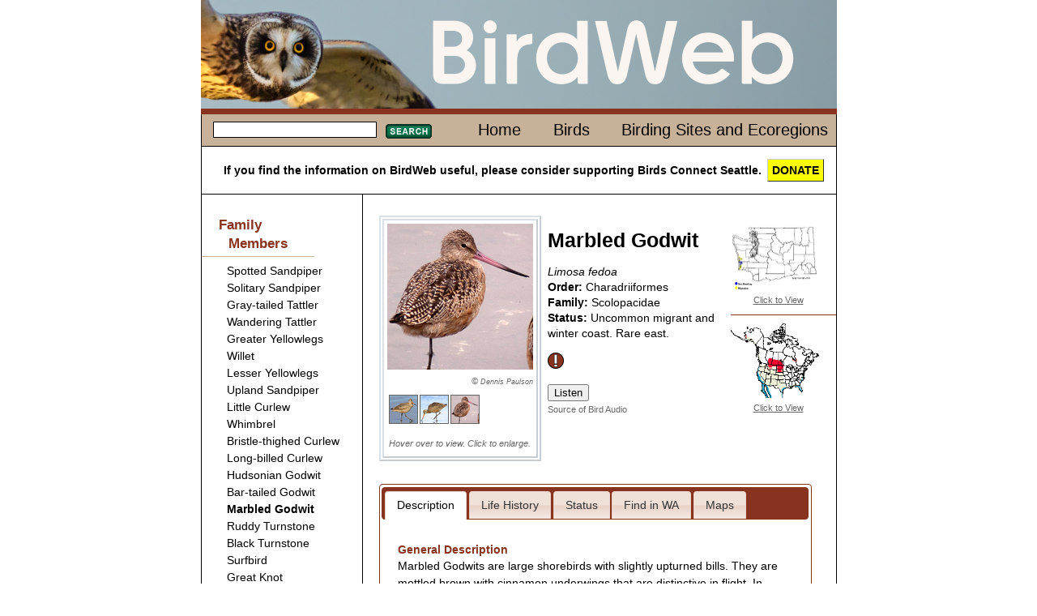

--- FILE ---
content_type: text/html; charset=iso-8859-1
request_url: http://species.birdweb.org/BIRDWEB/bird/marbled_godwit
body_size: 71732
content:

<!DOCTYPE html>
<html lang="en" xmlns:birdweb="http://birdweb.org/birdweb/ns#">
<head id="ctl00_ctl00_Head1"><meta charset="utf-8" /><title>
	Marbled Godwit
</title><meta name="keywords" content="birds Washington Seattle connect" /><link href="../css/html5reset-1.6.1.css" type="text/css" rel="stylesheet" /><link href="../css/grids.css" type="text/css" rel="stylesheet" /><link href="../css/jquery-ui-1.8.16.custom.css" type="text/css" rel="stylesheet" /><link href="../css/style.css" type="text/css" rel="stylesheet" /><link href="../css/print.css" type="text/css" rel="stylesheet" media="print" /><link rel="icon" href="../favicon.ico?v=3" /><link rel="apple-touch-icon" sizes="180x180" href="../apple-touch-icon.png" /><link rel="icon" type="image/png" sizes="32x32" href="../favicon-32x32.png" /><link rel="icon" type="image/png" sizes="16x16" href="../favicon-16x16.png" /><link rel="manifest" href="../site.webmanifest" /><link rel="mask-icon" href="../safari-pinned-tab.svg" color="#5bbad5" /><meta name="msapplication-TileColor" content="#da532c" /><meta name="theme-color" content="#ffffff" />
    
    <!--<script src="http://www.google.com/jsapi?key=ABQIAAAAAvmhbKBo_tkJTDMmYNqoUxSTG3jLdssCAhrLeFgMLAd1GPj2dRTDj1VVz1VRMgSj8VJgvyLP_DDwkQ"
        type="text/javascript"></script>-->
    
    <script type="text/javascript" src="https://ajax.googleapis.com/ajax/libs/jquery/1.5.2/jquery.min.js"></script>
    <script type="text/javascript" src="https://ajax.googleapis.com/ajax/libs/jqueryui/1.8.17/jquery-ui.min.js"></script>
<meta name="description" content="Marbled Godwit habitat, behavior, diet, migration patterns, conservation status, and nesting." /><meta property="og:description" content="Marbled Godwit habitat, behavior, diet, migration patterns, conservation status, and nesting." /><meta property="og:site_name" content="BirdWeb" /><meta property="og:url" content="http://birdweb.org/birdweb/bird/marbled_godwit" /><meta property="og:type" content="birdweb:bird" /><meta property="og:image" content="http://birdweb.org/birdweb/images/mago_a_dp_l.jpg" /><meta property="og:title" content="Marbled Godwit" /></head>
<body>
    <header>
        
        <a href="/">
        <img src='http://species.birdweb.org/birdweb/web_images/birdweblogo.png' height="134" width="785"
            alt="banner image" />
        </a>
       
    </header>
    <div id="main" role="main">
        <nav>
            <div class="line">
                
    <table class='topnav'>
        <tr>
            <td>
                
<form action="http://species.birdweb.org/birdweb/searchresults" method="post" id='sform'>
<fieldset>
    <legend></legend>
    <input class="searchbox searchbox_small" type="text" size="10" name="terms"
        id="search" />
    <button class='searchbutton searchbutton_small'>
        Search</button>
</fieldset>
</form>
<script type="text/javascript">
$(function () {
         $.widget("custom.catcomplete", $.ui.autocomplete, {
        _renderMenu: function (ul, items) {
            var self = this,
				currentCategory = "";
            $.each(items, function (index, item) {
                if (item.category != currentCategory) {
                    var category = "";
                    switch (item.category) {
                        case 's': category = "Birding Sites"; break;
                        case 'e': category = "Ecoregions"; break;
                        default: category = "";
                    }
                    ul.append("<li class='ui-autocomplete-category'>" + category + "</li>");
                    currentCategory = item.category;
                }
                self._renderItem(ul, item);
            });
        }
    });
	        var data = [{label:"Fulvous Whistling-Duck",category:""},{label:"Taiga Bean-Goose",category:""},{label:"Greater White-fronted Goose",category:""},{label:"Emperor Goose",category:""},{label:"Snow Goose",category:""},{label:"Ross's Goose",category:""},{label:"Brant",category:""},{label:"Cackling Goose",category:""},{label:"Canada Goose",category:""},{label:"Mute Swan",category:""},{label:"Trumpeter Swan",category:""},{label:"Tundra Swan",category:""},{label:"Wood Duck",category:""},{label:"Gadwall",category:""},{label:"Falcated Duck",category:""},{label:"Eurasian Wigeon",category:""},{label:"American Wigeon",category:""},{label:"American Black Duck",category:""},{label:"Mallard",category:""},{label:"Blue-winged Teal",category:""},{label:"Cinnamon Teal",category:""},{label:"Northern Shoveler",category:""},{label:"Northern Pintail",category:""},{label:"Garganey",category:""},{label:"Baikal Teal",category:""},{label:"Green-winged Teal",category:""},{label:"Canvasback",category:""},{label:"Redhead",category:""},{label:"Ring-necked Duck",category:""},{label:"Tufted Duck",category:""},{label:"Greater Scaup",category:""},{label:"Lesser Scaup",category:""},{label:"Steller's Eider",category:""},{label:"King Eider",category:""},{label:"Common Eider",category:""},{label:"Harlequin Duck",category:""},{label:"Surf Scoter",category:""},{label:"White-winged Scoter",category:""},{label:"Black Scoter",category:""},{label:"Long-tailed Duck",category:""},{label:"Bufflehead",category:""},{label:"Common Goldeneye",category:""},{label:"Barrow's Goldeneye",category:""},{label:"Smew",category:""},{label:"Hooded Merganser",category:""},{label:"Common Merganser",category:""},{label:"Red-breasted Merganser",category:""},{label:"Ruddy Duck",category:""},{label:"Chukar",category:""},{label:"Gray Partridge",category:""},{label:"Ring-necked Pheasant",category:""},{label:"Ruffed Grouse",category:""},{label:"Greater Sage-Grouse",category:""},{label:"Spruce Grouse",category:""},{label:"White-tailed Ptarmigan",category:""},{label:"Dusky Grouse",category:""},{label:"Sooty Grouse",category:""},{label:"Sharp-tailed Grouse",category:""},{label:"Wild Turkey",category:""},{label:"Mountain Quail",category:""},{label:"California Quail",category:""},{label:"Northern Bobwhite",category:""},{label:"Red-throated Loon",category:""},{label:"Arctic Loon",category:""},{label:"Pacific Loon",category:""},{label:"Common Loon",category:""},{label:"Yellow-billed Loon",category:""},{label:"Pied-billed Grebe",category:""},{label:"Horned Grebe",category:""},{label:"Red-necked Grebe",category:""},{label:"Eared Grebe",category:""},{label:"Western Grebe",category:""},{label:"Clark's Grebe",category:""},{label:"Shy Albatross",category:""},{label:"Laysan Albatross",category:""},{label:"Black-footed Albatross",category:""},{label:"Short-tailed Albatross",category:""},{label:"Northern Fulmar",category:""},{label:"Murphy's Petrel",category:""},{label:"Mottled Petrel",category:""},{label:"Cook's Petrel",category:""},{label:"Pink-footed Shearwater",category:""},{label:"Flesh-footed Shearwater",category:""},{label:"Greater Shearwater",category:""},{label:"Wedge-tailed Shearwater",category:""},{label:"Buller's Shearwater",category:""},{label:"Sooty Shearwater",category:""},{label:"Short-tailed Shearwater",category:""},{label:"Manx Shearwater",category:""},{label:"Wilson's Storm-Petrel",category:""},{label:"Fork-tailed Storm-Petrel",category:""},{label:"Leach's Storm-Petrel",category:""},{label:"Ashy Storm-Petrel",category:""},{label:"Red-billed Tropicbird",category:""},{label:"Blue-footed Booby",category:""},{label:"Brown Booby",category:""},{label:"American White Pelican",category:""},{label:"Brown Pelican",category:""},{label:"Brandt's Cormorant",category:""},{label:"Double-crested Cormorant",category:""},{label:"Red-faced Cormorant",category:""},{label:"Pelagic Cormorant",category:""},{label:"Magnificent Frigatebird",category:""},{label:"American Bittern",category:""},{label:"Great Blue Heron",category:""},{label:"Great Egret",category:""},{label:"Snowy Egret",category:""},{label:"Little Blue Heron",category:""},{label:"Cattle Egret",category:""},{label:"Green Heron",category:""},{label:"Black-crowned Night-Heron",category:""},{label:"Yellow-crowned Night-Heron",category:""},{label:"White Ibis",category:""},{label:"Glossy Ibis",category:""},{label:"White-faced Ibis",category:""},{label:"Turkey Vulture",category:""},{label:"California Condor",category:""},{label:"Osprey",category:""},{label:"White-tailed Kite",category:""},{label:"Bald Eagle",category:""},{label:"Northern Harrier",category:""},{label:"Sharp-shinned Hawk",category:""},{label:"Cooper's Hawk",category:""},{label:"Northern Goshawk",category:""},{label:"Red-shouldered Hawk",category:""},{label:"Broad-winged Hawk",category:""},{label:"Swainson's Hawk",category:""},{label:"Red-tailed Hawk",category:""},{label:"Ferruginous Hawk",category:""},{label:"Rough-legged Hawk",category:""},{label:"Golden Eagle",category:""},{label:"Crested Caracara",category:""},{label:"Eurasian Kestrel",category:""},{label:"American Kestrel",category:""},{label:"Merlin",category:""},{label:"Eurasian Hobby",category:""},{label:"Gyrfalcon",category:""},{label:"Peregrine Falcon",category:""},{label:"Prairie Falcon",category:""},{label:"Yellow Rail",category:""},{label:"Virginia Rail",category:""},{label:"Sora",category:""},{label:"American Coot",category:""},{label:"Sandhill Crane",category:""},{label:"Black-bellied Plover",category:""},{label:"American Golden-Plover",category:""},{label:"Pacific Golden-Plover",category:""},{label:"Snowy Plover",category:""},{label:"Semipalmated Plover",category:""},{label:"Piping Plover",category:""},{label:"Killdeer",category:""},{label:"Mountain Plover",category:""},{label:"Eurasian Dotterel",category:""},{label:"Black Oystercatcher",category:""},{label:"Black-necked Stilt",category:""},{label:"American Avocet",category:""},{label:"Spotted Sandpiper",category:""},{label:"Solitary Sandpiper",category:""},{label:"Gray-tailed Tattler",category:""},{label:"Wandering Tattler",category:""},{label:"Greater Yellowlegs",category:""},{label:"Willet",category:""},{label:"Lesser Yellowlegs",category:""},{label:"Upland Sandpiper",category:""},{label:"Little Curlew",category:""},{label:"Whimbrel",category:""},{label:"Bristle-thighed Curlew",category:""},{label:"Long-billed Curlew",category:""},{label:"Hudsonian Godwit",category:""},{label:"Bar-tailed Godwit",category:""},{label:"Marbled Godwit",category:""},{label:"Ruddy Turnstone",category:""},{label:"Black Turnstone",category:""},{label:"Surfbird",category:""},{label:"Great Knot",category:""},{label:"Red Knot",category:""},{label:"Sanderling",category:""},{label:"Semipalmated Sandpiper",category:""},{label:"Western Sandpiper",category:""},{label:"Red-necked Stint",category:""},{label:"Little Stint",category:""},{label:"Temminck's Stint",category:""},{label:"Least Sandpiper",category:""},{label:"White-rumped Sandpiper",category:""},{label:"Baird's Sandpiper",category:""},{label:"Pectoral Sandpiper",category:""},{label:"Sharp-tailed Sandpiper",category:""},{label:"Rock Sandpiper",category:""},{label:"Dunlin",category:""},{label:"Curlew Sandpiper",category:""},{label:"Stilt Sandpiper",category:""},{label:"Buff-breasted Sandpiper",category:""},{label:"Ruff",category:""},{label:"Short-billed Dowitcher",category:""},{label:"Long-billed Dowitcher",category:""},{label:"Jack Snipe",category:""},{label:"Wilson's Snipe",category:""},{label:"Wilson's Phalarope",category:""},{label:"Red-necked Phalarope",category:""},{label:"Red Phalarope",category:""},{label:"Laughing Gull",category:""},{label:"Franklin's Gull",category:""},{label:"Little Gull",category:""},{label:"Black-headed Gull",category:""},{label:"Bonaparte's Gull",category:""},{label:"Heermann's Gull",category:""},{label:"Black-tailed Gull",category:""},{label:"Short-billed Gull",category:""},{label:"Ring-billed Gull",category:""},{label:"California Gull",category:""},{label:"Herring Gull",category:""},{label:"Thayer's Gull",category:""},{label:"Iceland Gull",category:""},{label:"Lesser Black-backed Gull",category:""},{label:"Slaty-backed Gull",category:""},{label:"Western Gull",category:""},{label:"Glaucous-winged Gull",category:""},{label:"Glaucous Gull",category:""},{label:"Great Black-backed Gull",category:""},{label:"Sabine's Gull",category:""},{label:"Black-legged Kittiwake",category:""},{label:"Red-legged Kittiwake",category:""},{label:"Ross's Gull",category:""},{label:"Ivory Gull",category:""},{label:"Least Tern",category:""},{label:"Caspian Tern",category:""},{label:"Black Tern",category:""},{label:"Common Tern",category:""},{label:"Arctic Tern",category:""},{label:"Forster's Tern",category:""},{label:"Elegant Tern",category:""},{label:"South Polar Skua",category:""},{label:"Pomarine Jaeger",category:""},{label:"Parasitic Jaeger",category:""},{label:"Long-tailed Jaeger",category:""},{label:"Common Murre",category:""},{label:"Thick-billed Murre",category:""},{label:"Pigeon Guillemot",category:""},{label:"Long-billed Murrelet",category:""},{label:"Marbled Murrelet",category:""},{label:"Kittlitz's Murrelet",category:""},{label:"Xantus's Murrelet",category:""},{label:"Ancient Murrelet",category:""},{label:"Cassin's Auklet",category:""},{label:"Parakeet Auklet",category:""},{label:"Whiskered Auklet",category:""},{label:"Rhinoceros Auklet",category:""},{label:"Horned Puffin",category:""},{label:"Tufted Puffin",category:""},{label:"Rock Pigeon",category:""},{label:"Band-tailed Pigeon",category:""},{label:"Eurasian Collared-Dove",category:""},{label:"White-winged Dove",category:""},{label:"Mourning Dove",category:""},{label:"Yellow-billed Cuckoo",category:""},{label:"Black-billed Cuckoo",category:""},{label:"Barn Owl",category:""},{label:"Flammulated Owl",category:""},{label:"Western Screech-Owl",category:""},{label:"Great Horned Owl",category:""},{label:"Snowy Owl",category:""},{label:"Northern Hawk Owl",category:""},{label:"Northern Pygmy-Owl",category:""},{label:"Burrowing Owl",category:""},{label:"Spotted Owl",category:""},{label:"Barred Owl",category:""},{label:"Great Gray Owl",category:""},{label:"Long-eared Owl",category:""},{label:"Short-eared Owl",category:""},{label:"Boreal Owl",category:""},{label:"Northern Saw-whet Owl",category:""},{label:"Common Nighthawk",category:""},{label:"Common Poorwill",category:""},{label:"Black Swift",category:""},{label:"Vaux's Swift",category:""},{label:"White-throated Swift",category:""},{label:"Ruby-throated Hummingbird",category:""},{label:"Black-chinned Hummingbird",category:""},{label:"Anna's Hummingbird",category:""},{label:"Costa's Hummingbird",category:""},{label:"Calliope Hummingbird",category:""},{label:"Broad-tailed Hummingbird",category:""},{label:"Rufous Hummingbird",category:""},{label:"Allen's Hummingbird",category:""},{label:"Belted Kingfisher",category:""},{label:"Lewis's Woodpecker",category:""},{label:"Acorn Woodpecker",category:""},{label:"Williamson's Sapsucker",category:""},{label:"Yellow-bellied Sapsucker",category:""},{label:"Red-naped Sapsucker",category:""},{label:"Red-breasted Sapsucker",category:""},{label:"Downy Woodpecker",category:""},{label:"Hairy Woodpecker",category:""},{label:"White-headed Woodpecker",category:""},{label:"American Three-toed Woodpecker",category:""},{label:"Black-backed Woodpecker",category:""},{label:"Northern Flicker",category:""},{label:"Pileated Woodpecker",category:""},{label:"Olive-sided Flycatcher",category:""},{label:"Western Wood-Pewee",category:""},{label:"Alder Flycatcher",category:""},{label:"Willow Flycatcher",category:""},{label:"Least Flycatcher",category:""},{label:"Hammond's Flycatcher",category:""},{label:"Gray Flycatcher",category:""},{label:"Dusky Flycatcher",category:""},{label:"Western Flycatcher",category:""},{label:"Black Phoebe",category:""},{label:"Eastern Phoebe",category:""},{label:"Say's Phoebe",category:""},{label:"Vermilion Flycatcher",category:""},{label:"Ash-throated Flycatcher",category:""},{label:"Tropical Kingbird",category:""},{label:"Western Kingbird",category:""},{label:"Eastern Kingbird",category:""},{label:"Scissor-tailed Flycatcher",category:""},{label:"Fork-tailed Flycatcher",category:""},{label:"Loggerhead Shrike",category:""},{label:"Northern Shrike",category:""},{label:"White-eyed Vireo",category:""},{label:"Yellow-throated Vireo",category:""},{label:"Cassin's Vireo",category:""},{label:"Blue-headed Vireo",category:""},{label:"Hutton's Vireo",category:""},{label:"Warbling Vireo",category:""},{label:"Philadelphia Vireo",category:""},{label:"Red-eyed Vireo",category:""},{label:"Gray Jay",category:""},{label:"Steller's Jay",category:""},{label:"Blue Jay",category:""},{label:"California Scrub-Jay",category:""},{label:"Pinyon Jay",category:""},{label:"Clark's Nutcracker",category:""},{label:"Black-billed Magpie",category:""},{label:"American Crow",category:""},{label:"Northwestern Crow",category:""},{label:"Common Raven",category:""},{label:"Sky Lark",category:""},{label:"Horned Lark",category:""},{label:"Purple Martin",category:""},{label:"Tree Swallow",category:""},{label:"Violet-green Swallow",category:""},{label:"Northern Rough-winged Swallow",category:""},{label:"Bank Swallow",category:""},{label:"Cliff Swallow",category:""},{label:"Barn Swallow",category:""},{label:"Black-capped Chickadee",category:""},{label:"Mountain Chickadee",category:""},{label:"Chestnut-backed Chickadee",category:""},{label:"Boreal Chickadee",category:""},{label:"Bushtit",category:""},{label:"Red-breasted Nuthatch",category:""},{label:"White-breasted Nuthatch",category:""},{label:"Pygmy Nuthatch",category:""},{label:"Brown Creeper",category:""},{label:"Rock Wren",category:""},{label:"Canyon Wren",category:""},{label:"Bewick's Wren",category:""},{label:"House Wren",category:""},{label:"Pacific Wren",category:""},{label:"Marsh Wren",category:""},{label:"American Dipper",category:""},{label:"Golden-crowned Kinglet",category:""},{label:"Ruby-crowned Kinglet",category:""},{label:"Blue-gray Gnatcatcher",category:""},{label:"Northern Wheatear",category:""},{label:"Western Bluebird",category:""},{label:"Mountain Bluebird",category:""},{label:"Townsend's Solitaire",category:""},{label:"Veery",category:""},{label:"Gray-cheeked Thrush",category:""},{label:"Swainson's Thrush",category:""},{label:"Hermit Thrush",category:""},{label:"Dusky Thrush",category:""},{label:"Redwing",category:""},{label:"American Robin",category:""},{label:"Varied Thrush",category:""},{label:"Gray Catbird",category:""},{label:"Northern Mockingbird",category:""},{label:"Sage Thrasher",category:""},{label:"Brown Thrasher",category:""},{label:"European Starling",category:""},{label:"Siberian Accentor",category:""},{label:"Eastern Yellow Wagtail",category:""},{label:"White Wagtail",category:""},{label:"Red-throated Pipit",category:""},{label:"American Pipit",category:""},{label:"Bohemian Waxwing",category:""},{label:"Cedar Waxwing",category:""},{label:"Phainopepla",category:""},{label:"Blue-winged Warbler",category:""},{label:"Golden-winged Warbler",category:""},{label:"Tennessee Warbler",category:""},{label:"Orange-crowned Warbler",category:""},{label:"Nashville Warbler",category:""},{label:"Northern Parula",category:""},{label:"Yellow Warbler",category:""},{label:"Chestnut-sided Warbler",category:""},{label:"Magnolia Warbler",category:""},{label:"Cape May Warbler",category:""},{label:"Black-throated Blue Warbler",category:""},{label:"Yellow-rumped Warbler",category:""},{label:"Black-throated Gray Warbler",category:""},{label:"Black-throated Green Warbler",category:""},{label:"Townsend's Warbler",category:""},{label:"Hermit Warbler",category:""},{label:"Blackburnian Warbler",category:""},{label:"Yellow-throated Warbler",category:""},{label:"Prairie Warbler",category:""},{label:"Palm Warbler",category:""},{label:"Bay-breasted Warbler",category:""},{label:"Blackpoll Warbler",category:""},{label:"Black-and-white Warbler",category:""},{label:"American Redstart",category:""},{label:"Prothonotary Warbler",category:""},{label:"Ovenbird",category:""},{label:"Northern Waterthrush",category:""},{label:"Kentucky Warbler",category:""},{label:"Mourning Warbler",category:""},{label:"MacGillivray's Warbler",category:""},{label:"Common Yellowthroat",category:""},{label:"Hooded Warbler",category:""},{label:"Wilson's Warbler",category:""},{label:"Yellow-breasted Chat",category:""},{label:"Summer Tanager",category:""},{label:"Western Tanager",category:""},{label:"Green-tailed Towhee",category:""},{label:"Spotted Towhee",category:""},{label:"American Tree Sparrow",category:""},{label:"Chipping Sparrow",category:""},{label:"Clay-colored Sparrow",category:""},{label:"Brewer's Sparrow",category:""},{label:"Vesper Sparrow",category:""},{label:"Lark Sparrow",category:""},{label:"Black-throated Sparrow",category:""},{label:"Sage Sparrow",category:""},{label:"Lark Bunting",category:""},{label:"Savannah Sparrow",category:""},{label:"Grasshopper Sparrow",category:""},{label:"Le Conte's Sparrow",category:""},{label:"Nelson's Sharp-tailed Sparrow",category:""},{label:"Fox Sparrow",category:""},{label:"Song Sparrow",category:""},{label:"Lincoln's Sparrow",category:""},{label:"Swamp Sparrow",category:""},{label:"White-throated Sparrow",category:""},{label:"Harris's Sparrow",category:""},{label:"White-crowned Sparrow",category:""},{label:"Golden-crowned Sparrow",category:""},{label:"Dark-eyed Junco",category:""},{label:"Lapland Longspur",category:""},{label:"Chestnut-collared Longspur",category:""},{label:"Rustic Bunting",category:""},{label:"Snow Bunting",category:""},{label:"McKay's Bunting",category:""},{label:"Rose-breasted Grosbeak",category:""},{label:"Black-headed Grosbeak",category:""},{label:"Lazuli Bunting",category:""},{label:"Indigo Bunting",category:""},{label:"Painted Bunting",category:""},{label:"Dickcissel",category:""},{label:"Bobolink",category:""},{label:"Red-winged Blackbird",category:""},{label:"Tricolored Blackbird",category:""},{label:"Western Meadowlark",category:""},{label:"Yellow-headed Blackbird",category:""},{label:"Rusty Blackbird",category:""},{label:"Brewer's Blackbird",category:""},{label:"Common Grackle",category:""},{label:"Great-tailed Grackle",category:""},{label:"Brown-headed Cowbird",category:""},{label:"Orchard Oriole",category:""},{label:"Hooded Oriole",category:""},{label:"Bullock's Oriole",category:""},{label:"Baltimore Oriole",category:""},{label:"Scott's Oriole",category:""},{label:"Brambling",category:""},{label:"Gray-crowned Rosy-Finch",category:""},{label:"Pine Grosbeak",category:""},{label:"Purple Finch",category:""},{label:"Cassin's Finch",category:""},{label:"House Finch",category:""},{label:"Red Crossbill",category:""},{label:"White-winged Crossbill",category:""},{label:"Common Redpoll",category:""},{label:"Hoary Redpoll",category:""},{label:"Pine Siskin",category:""},{label:"Lesser Goldfinch",category:""},{label:"American Goldfinch",category:""},{label:"Evening Grosbeak",category:""},{label:"House Sparrow",category:""},{label:"Big Four Ice Caves",category:"s"},{label:"Big Meadow Lake",category:"s"},{label:"Biscuit Ridge",category:"s"},{label:"Blaine/Semiahmoo/Drayton Harbor",category:"s"},{label:"Bonaparte Lake/Lost Lake/Toroda Creek",category:"s"},{label:"Bottle Beach State Park",category:"s"},{label:"Bowerman Basin",category:"s"},{label:"Brooks Memorial State Park",category:"s"},{label:"Bunchgrass Meadows",category:"s"},{label:"Cape Disappointment State Park",category:"s"},{label:"Chehalis River Valley",category:"s"},{label:"Cle Elum - Northern Pacific (Railroad) Ponds",category:"s"},{label:"Colockum Road",category:"s"},{label:"Columbia National Wildlife Refuge",category:"s"},{label:"Conboy Lake National Wildlife Refuge",category:"s"},{label:"Coppei Creek",category:"s"},{label:"County Line Ponds",category:"s"},{label:"Crockett Lake",category:"s"},{label:"Desert Wildlife Area",category:"s"},{label:"Federation Forest State Park",category:"s"},{label:"Forks",category:"s"},{label:"Fort Simcoe State Park",category:"s"},{label:"Hardy Burn",category:"s"},{label:"Jasper Mountain",category:"s"},{label:"Kent Ponds",category:"s"},{label:"Little Pend Oreille National Wildlife Refuge",category:"s"},{label:"Little Spokane River Natural Area",category:"s"},{label:"Marrowstone Island/Oak Bay",category:"s"},{label:"Marymoor Park",category:"s"},{label:"Mima Mounds",category:"s"},{label:"Mount Rainier National Park - Sunrise",category:"s"},{label:"Mount Saint Helens National Volcanic Monument - Johnston Ridge",category:"s"},{label:"Naches Peak Loop",category:"s"},{label:"Nisqually National Wildlife Refuge",category:"s"},{label:"North Potholes Reservoir",category:"s"},{label:"Northrup Canyon State Park",category:"s"},{label:"Ocean Shores",category:"s"},{label:"Olympic National Park - Hurricane Ridge",category:"s"},{label:"Pelagic Trips",category:"s"},{label:"Point No Point",category:"s"},{label:"Port Susan Bay",category:"s"},{label:"Potholes State Park",category:"s"},{label:"Quartermaster Harbor",category:"s"},{label:"Quilomene Wildlife Area",category:"s"},{label:"Rainy Pass",category:"s"},{label:"Reardan - Audubon Lake",category:"s"},{label:"Ridgefield National Wildlife Refuge",category:"s"},{label:"Rock Creek Road",category:"s"},{label:"Rockport State Park",category:"s"},{label:"Salmo Mountain",category:"s"},{label:"Samish Flats",category:"s"},{label:"San Juan Islands",category:"s"},{label:"Scatter Creek Wildlife Area",category:"s"},{label:"Seattle - Discovery Park",category:"s"},{label:"Seattle - Green Lake",category:"s"},{label:"Seattle - Union Bay Natural Area (Montlake Fill)",category:"s"},{label:"Sequim/Dungeness",category:"s"},{label:"Snoqualmie River Valley",category:"s"},{label:"Sprague Lake and Environs",category:"s"},{label:"Steigerwald Lake National Wildlife Refuge",category:"s"},{label:"Tiffany Springs/Roger Lake",category:"s"},{label:"Tokeland",category:"s"},{label:"Toppenish Creek/Toppenish National Wildlife Refuge",category:"s"},{label:"Trout Lake",category:"s"},{label:"Turnbull National Wildlife Refuge",category:"s"},{label:"Walla Walla River Delta",category:"s"},{label:"Washington Pass",category:"s"},{label:"Wenas Campground",category:"s"},{label:"Wenatchee Confluence State Park",category:"s"},{label:"Blue Mountains",category:"e"},{label:"Canadian Rockies",category:"e"},{label:"Columbia Plateau",category:"e"},{label:"East Cascades",category:"e"},{label:"North Cascades",category:"e"},{label:"Oceanic",category:"e"},{label:"Okanogan",category:"e"},{label:"Pacific Northwest Coast",category:"e"},{label:"Puget Trough",category:"e"},{label:"West Cascades",category:"e"}];

	        $("#search").catcomplete({
	            delay: 0,
	            source: data,
                select: function(event,ui) {
                           $("#search").val(ui.item.label);
                           $(this).closest("form").submit();
                        }
	        });

            $("#sform button").css("background", "url(\"http://species.birdweb.org/birdweb/web_images/search_button_small.jpg\")" );
            $("#sform button").hover(
                function(){
                    $(this).css("background-position","0 -17px");
                },
                function(){
                    $(this).css("background-position","");
                }
            );
            $("#sform button").mousedown(function(){
                                  $(this).css("background-position","0 -34px");
                                })
                              .mouseup(function(){
                                  $(this).css("background-position","");
                                  $(this).closest("form").submit(); //needed to make the button work in IE7
                              });
	    });
</script>
            </td>
            <td class='topnavmenu'>
                <ul>
                    <li id='menuhome'><a href='http://species.birdweb.org/birdweb/'>Home</a></li>
                    <li id='menubirds'><a href='http://species.birdweb.org/birdweb/birds'>Birds</a></li>
                    <li id='menuecoregions'><a href='http://species.birdweb.org/birdweb/sites'>Birding Sites and Ecoregions</a></li>
                </ul>
            </td>
        </tr>
    </table>

            </div>
            <div class="donate">
                If you find the information on BirdWeb useful, please consider supporting Birds Connect Seattle. <a href="https://birdsconnectsea.org/donate/" class="donatebutton">DONATE</a>
            </div>
        </nav>
        
<nav class='sidenav unit' id='leftside'>

    
    
<div class='familymembers'><h2>Family Members</h2><ul><li><a class='thumbnail' href='http://species.birdweb.org/birdweb/bird/spotted_sandpiper'><span class='popupimage'><img src='http://species.birdweb.org/birdweb/images/spsa_br_dp_s.jpg' alt='Breeding plumage. Note: black speckled breast and belly.' title='Breeding plumage. Note: black speckled breast and belly.'/></span><span>Spotted Sandpiper</span></a></li><li><a class='thumbnail' href='http://species.birdweb.org/birdweb/bird/solitary_sandpiper'><span class='popupimage'><img src='http://species.birdweb.org/birdweb/images/sosa_br_dp_s.jpg' alt='Note white speckled back, yellow legs, white belly, and white eyering.' title='Note white speckled back, yellow legs, white belly, and white eyering.'/></span><span>Solitary Sandpiper</span></a></li><li><a class='thumbnail' href='http://species.birdweb.org/birdweb/bird/gray-tailed_tattler'><span class='popupimage'><img src='http://species.birdweb.org/birdweb/images/smgtta_re.jpg' alt='Leadbetter Point, WA; 13 Octobert 1975' title='Leadbetter Point, WA; 13 Octobert 1975'/></span><span>Gray-tailed Tattler</span></a></li><li><a class='thumbnail' href='http://species.birdweb.org/birdweb/bird/wandering_tattler'><span class='popupimage'><img src='http://species.birdweb.org/birdweb/images/wata_br2_gth_s.jpg' alt='Breeding plumage' title='Breeding plumage'/></span><span>Wandering Tattler</span></a></li><li><a class='thumbnail' href='http://species.birdweb.org/birdweb/bird/greater_yellowlegs'><span class='popupimage'><img src='http://species.birdweb.org/birdweb/images/grye_a_dp_s.jpg' alt='Note large bill with pale base.' title='Note large bill with pale base.'/></span><span>Greater Yellowlegs</span></a></li><li><a class='thumbnail' href='http://species.birdweb.org/birdweb/bird/willet'><span class='popupimage'><img src='http://species.birdweb.org/birdweb/images/will_ad_gth_s.jpg' alt='' title=''/></span><span>Willet</span></a></li><li><a class='thumbnail' href='http://species.birdweb.org/birdweb/bird/lesser_yellowlegs'><span class='popupimage'><img src='http://species.birdweb.org/birdweb/images/leye_a_dp_s.jpg' alt='' title=''/></span><span>Lesser Yellowlegs</span></a></li><li><a class='thumbnail' href='http://species.birdweb.org/birdweb/bird/upland_sandpiper'><span class='popupimage'><img src='http://species.birdweb.org/birdweb/images/upsa_ad_dp_s.jpg' alt='' title=''/></span><span>Upland Sandpiper</span></a></li><li><a class='thumbnail' href='http://species.birdweb.org/birdweb/bird/little_curlew'><span class='popupimage'><img src='http://species.birdweb.org/birdweb/images/smlicu_ab.jpg' alt='' title=''/></span><span>Little Curlew</span></a></li><li><a class='thumbnail' href='http://species.birdweb.org/birdweb/bird/whimbrel'><span class='popupimage'><img src='http://species.birdweb.org/birdweb/images/whim_a_dp_s.jpg' alt='' title=''/></span><span>Whimbrel</span></a></li><li><a class='thumbnail' href='http://species.birdweb.org/birdweb/bird/bristle-thighed_curlew'><span class='popupimage'><img src='http://species.birdweb.org/birdweb/images/btcu_a_dp_s.jpg' alt='' title=''/></span><span>Bristle-thighed Curlew</span></a></li><li><a class='thumbnail' href='http://species.birdweb.org/birdweb/bird/long-billed_curlew'><span class='popupimage'><img src='http://species.birdweb.org/birdweb/images/lbcu_a_dp_s.jpg' alt='' title=''/></span><span>Long-billed Curlew</span></a></li><li><a class='thumbnail' href='http://species.birdweb.org/birdweb/bird/hudsonian_godwit'><span class='popupimage'><img src='http://species.birdweb.org/birdweb/images/hugo_fl_dp_s.jpg' alt='Breeding plumage in flight. Note: black and white tail and pale gray face.' title='Breeding plumage in flight. Note: black and white tail and pale gray face.'/></span><span>Hudsonian Godwit</span></a></li><li><a class='thumbnail' href='http://species.birdweb.org/birdweb/bird/bar-tailed_godwit'><span class='popupimage'><img src='http://species.birdweb.org/birdweb/images/btgo_w_dp_s.jpg' alt='Note pale color, defined supercilium, and long primary projection.' title='Note pale color, defined supercilium, and long primary projection.'/></span><span>Bar-tailed Godwit</span></a></li><li><a class='thumbnail' href='http://species.birdweb.org/birdweb/bird/marbled_godwit'><span class='popupimage'><img src='http://species.birdweb.org/birdweb/images/mago_a_dp_s.jpg' alt='' title=''/></span><span class='current_bird'>Marbled Godwit</span></a></li><li><a class='thumbnail' href='http://species.birdweb.org/birdweb/bird/ruddy_turnstone'><span class='popupimage'><img src='http://species.birdweb.org/birdweb/images/rutu_br_dp_s.jpg' alt='Breeding plumage' title='Breeding plumage'/></span><span>Ruddy Turnstone</span></a></li><li><a class='thumbnail' href='http://species.birdweb.org/birdweb/bird/black_turnstone'><span class='popupimage'><img src='http://species.birdweb.org/birdweb/images/bltu_m_dp_s.jpg' alt='Winter plumage' title='Winter plumage'/></span><span>Black Turnstone</span></a></li><li><a class='thumbnail' href='http://species.birdweb.org/birdweb/bird/surfbird'><span class='popupimage'><img src='http://species.birdweb.org/birdweb/images/smsurf1.jpg' alt='' title=''/></span><span>Surfbird</span></a></li><li><a class='thumbnail' href='http://species.birdweb.org/birdweb/bird/great_knot'><span class='popupimage'><img src='http://species.birdweb.org/birdweb/images/smgrkn_ab.jpg' alt='' title=''/></span><span>Great Knot</span></a></li><li><a class='thumbnail' href='http://species.birdweb.org/birdweb/bird/red_knot'><span class='popupimage'><img src='http://species.birdweb.org/birdweb/images/rekn_br_dp_s.jpg' alt='' title=''/></span><span>Red Knot</span></a></li><li><a class='thumbnail' href='http://species.birdweb.org/birdweb/bird/sanderling'><span class='popupimage'><img src='http://species.birdweb.org/birdweb/images/sand_w_dp_s.jpg' alt='Winter plumage (foreground) and juvenile (background)' title='Winter plumage (foreground) and juvenile (background)'/></span><span>Sanderling</span></a></li><li><a class='thumbnail' href='http://species.birdweb.org/birdweb/bird/semipalmated_sandpiper'><span class='popupimage'><img src='http://species.birdweb.org/birdweb/images/sesa_ad1_gth_s.jpg' alt='Summer adult' title='Summer adult'/></span><span>Semipalmated Sandpiper</span></a></li><li><a class='thumbnail' href='http://species.birdweb.org/birdweb/bird/western_sandpiper'><span class='popupimage'><img src='http://species.birdweb.org/birdweb/images/wesa_br_dp_s.jpg' alt='Breeding plumage. Note: rufous cap and cheek patch.' title='Breeding plumage. Note: rufous cap and cheek patch.'/></span><span>Western Sandpiper</span></a></li><li><a class='thumbnail' href='http://species.birdweb.org/birdweb/bird/red-necked_stint'><span class='popupimage'><img src='http://species.birdweb.org/birdweb/images/smrnst_gt.jpg' alt='' title=''/></span><span>Red-necked Stint</span></a></li><li><a class='thumbnail' href='http://species.birdweb.org/birdweb/bird/little_stint'><span class='popupimage'><img src='http://species.birdweb.org/birdweb/images/smlist2_gt.jpg' alt='' title=''/></span><span>Little Stint</span></a></li><li><a class='thumbnail' href='http://species.birdweb.org/birdweb/bird/temmincks_stint'><span class='popupimage'><img src='http://species.birdweb.org/birdweb/images/smtest_rs.jpg' alt='male' title='male'/></span><span>Temminck's Stint</span></a></li><li><a class='thumbnail' href='http://species.birdweb.org/birdweb/bird/least_sandpiper'><span class='popupimage'><img src='http://species.birdweb.org/birdweb/images/lesa_a_dp_s.jpg' alt='Note yellow legs, shorter bill, and brownish back.' title='Note yellow legs, shorter bill, and brownish back.'/></span><span>Least Sandpiper</span></a></li><li><a class='thumbnail' href='http://species.birdweb.org/birdweb/bird/white-rumped_sandpiper'><span class='popupimage'><img src='http://species.birdweb.org/birdweb/images/wrsa_w_dp_s.jpg' alt='' title=''/></span><span>White-rumped Sandpiper</span></a></li><li><a class='thumbnail' href='http://species.birdweb.org/birdweb/bird/bairds_sandpiper'><span class='popupimage'><img src='http://species.birdweb.org/birdweb/images/basa_ad_dp_s.jpg' alt='Note long primary projection, black legs, and medium sized black bill.' title='Note long primary projection, black legs, and medium sized black bill.'/></span><span>Baird's Sandpiper</span></a></li><li><a class='thumbnail' href='http://species.birdweb.org/birdweb/bird/pectoral_sandpiper'><span class='popupimage'><img src='http://species.birdweb.org/birdweb/images/pesa_ad_dp_s.jpg' alt='Note slightly droopy bill and sharp border between streaked brown breast and white belly.' title='Note slightly droopy bill and sharp border between streaked brown breast and white belly.'/></span><span>Pectoral Sandpiper</span></a></li><li><a class='thumbnail' href='http://species.birdweb.org/birdweb/bird/sharp-tailed_sandpiper'><span class='popupimage'><img src='http://species.birdweb.org/birdweb/images/smstsadg.jpg' alt='' title=''/></span><span>Sharp-tailed Sandpiper</span></a></li><li><a class='thumbnail' href='http://species.birdweb.org/birdweb/bird/rock_sandpiper'><span class='popupimage'><img src='http://species.birdweb.org/birdweb/images/rosa_w2_gth_s.jpg' alt='Winter plumage.' title='Winter plumage.'/></span><span>Rock Sandpiper</span></a></li><li><a class='thumbnail' href='http://species.birdweb.org/birdweb/bird/dunlin'><span class='popupimage'><img src='http://species.birdweb.org/birdweb/images/dunl_br_dp_s.jpg' alt='Breeding plumage. Note: black belly and reddish back.' title='Breeding plumage. Note: black belly and reddish back.'/></span><span>Dunlin</span></a></li><li><a class='thumbnail' href='http://species.birdweb.org/birdweb/bird/curlew_sandpiper'><span class='popupimage'><img src='http://species.birdweb.org/birdweb/images/cusa_br_dp_s.jpg' alt='Breeding plumage' title='Breeding plumage'/></span><span>Curlew Sandpiper</span></a></li><li><a class='thumbnail' href='http://species.birdweb.org/birdweb/bird/stilt_sandpiper'><span class='popupimage'><img src='http://species.birdweb.org/birdweb/images/stsa_br_dp_s.jpg' alt='Breeding plumage. Note: barred breast/belly and rufous cheeks.' title='Breeding plumage. Note: barred breast/belly and rufous cheeks.'/></span><span>Stilt Sandpiper</span></a></li><li><a class='thumbnail' href='http://species.birdweb.org/birdweb/bird/buff-breasted_sandpiper'><span class='popupimage'><img src='http://species.birdweb.org/birdweb/images/smbbsadp.jpg' alt='' title=''/></span><span>Buff-breasted Sandpiper</span></a></li><li><a class='thumbnail' href='http://species.birdweb.org/birdweb/bird/ruff'><span class='popupimage'><img src='http://species.birdweb.org/birdweb/images/ruff_f_dp_s.jpg' alt='Female breeding plumage' title='Female breeding plumage'/></span><span>Ruff</span></a></li><li><a class='thumbnail' href='http://species.birdweb.org/birdweb/bird/short-billed_dowitcher'><span class='popupimage'><img src='http://species.birdweb.org/birdweb/images/sbdo_br2_dp_s.jpg' alt='' title=''/></span><span>Short-billed Dowitcher</span></a></li><li><a class='thumbnail' href='http://species.birdweb.org/birdweb/bird/long-billed_dowitcher'><span class='popupimage'><img src='http://species.birdweb.org/birdweb/images/lbdo_br_dp_s.jpg' alt='' title=''/></span><span>Long-billed Dowitcher</span></a></li><li><a class='thumbnail' href='http://species.birdweb.org/birdweb/bird/jack_snipe'><span class='popupimage'><img src='http://species.birdweb.org/birdweb/images/smjasn_ct.jpg' alt='' title=''/></span><span>Jack Snipe</span></a></li><li><a class='thumbnail' href='http://species.birdweb.org/birdweb/bird/wilsons_snipe'><span class='popupimage'><img src='http://species.birdweb.org/birdweb/images/wisn_a_dp_s.jpg' alt='' title=''/></span><span>Wilson's Snipe</span></a></li><li><a class='thumbnail' href='http://species.birdweb.org/birdweb/bird/wilsons_phalarope'><span class='popupimage'><img src='http://species.birdweb.org/birdweb/images/wiph_fbr_dp_s.jpg' alt='Breeding plumage female.' title='Breeding plumage female.'/></span><span>Wilson's Phalarope</span></a></li><li><a class='thumbnail' href='http://species.birdweb.org/birdweb/bird/red-necked_phalarope'><span class='popupimage'><img src='http://species.birdweb.org/birdweb/images/renp_fbr_dp_s.jpg' alt='Female breeding plumage' title='Female breeding plumage'/></span><span>Red-necked Phalarope</span></a></li><li><a class='thumbnail' href='http://species.birdweb.org/birdweb/bird/red_phalarope'><span class='popupimage'><img src='http://species.birdweb.org/birdweb/images/reph_fbr_dp_s.jpg' alt='Female breeding plumage' title='Female breeding plumage'/></span><span>Red Phalarope</span></a></li></ul></div>


<div style='text-align:center' ><a href="https://birdsconnectsea.org/donate/"  target="_blank" id="support_sas" class="">Support<br/>Birds Connect Seattle</a></div><aside class="sas_promo "><header><img src='http://species.birdweb.org/birdweb/web_images/get_involved_leftnav_banner.jpg' alt='birders with binoculars' /></header><article><h3>Get Involved With<br />Birds Connect Seattle!</h3><ul><li><a href="https://birdsconnectsea.org/get-involved/go-birding/" target="_blank">Go Birding!</a></li><li><a href="https://birdsconnectsea.org/get-involved/volunteer/" target="_blank">Volunteer</a></li><li><a href="https://birdsconnectsea.org/learn/classes/" target="_blank">Adult Classes</a></li><li><a href="https://birdsconnectsea.org/learn/youth-programs/nature-camp/" target="_blank">Nature Camp</a></li><li><a href="https://birdsconnectsea.org/the-nature-shop/" target="_blank">Nature Shop</a></li></ul><footer></footer>
</nav>

        
<article class='content' id='maincontent'>

    <a name="description"></a>
    
            
<div class="photo ">
    
            <figure>
                <a href='#' data-width='500' data-height='500' data-image_url='http://species.birdweb.org/birdweb/bigger_image.aspx?id=12288&type=p'><img src='http://species.birdweb.org/birdweb/images/mago_a_dp_l.jpg' width='180' height='180' title="" alt=""/></a>
                <figcaption>
                    
<div class="credit"><span>&copy; <a href='http://www.pugetsound.edu/academics/academic-resources/slater-museum/'>Dennis Paulson</a></span>
</div>
                </figcaption>
            </figure>
        
    <div id='filmstripscroll'><div id='filmstripholder'><ul id='filmstrip'><li class='birdgallery'><a href='#' data-image_url='http://species.birdweb.org/birdweb/bigger_image.aspx?id=4600&type=p' data-width='500' data-height='500'><img src="http://species.birdweb.org/birdweb/images/mago_ad_gth_t.jpg" width='34' height='34' title="" alt="" data-large_file='http://species.birdweb.org/birdweb/images/mago_ad_gth_l.jpg' data-contributor='Gregg Thompson' data-contributor_url=''/></a></li><li class='birdgallery'><a href='#' data-image_url='http://species.birdweb.org/birdweb/bigger_image.aspx?id=4605&type=p' data-width='500' data-height='500'><img src="http://species.birdweb.org/birdweb/images/mago_ad2_gth_t.jpg" width='34' height='34' title="" alt="" data-large_file='http://species.birdweb.org/birdweb/images/mago_ad2_gth_l.jpg' data-contributor='Gregg Thompson' data-contributor_url=''/></a></li><li class='birdgallery'><a href='#' data-image_url='http://species.birdweb.org/birdweb/bigger_image.aspx?id=12288&type=p' data-width='500' data-height='500'><img src="http://species.birdweb.org/birdweb/images/mago_a_dp_t.jpg" width='34' height='34' title="" alt="" data-large_file='http://species.birdweb.org/birdweb/images/mago_a_dp_l.jpg' data-contributor='Dennis Paulson' data-contributor_url='http://www.pugetsound.edu/academics/academic-resources/slater-museum/'/></a></li></ul></div></div><div id='slider'></div><p>Hover over to view. Click to enlarge.</p>
</div>

            
            <div id="bird_summary">
            <h1 id="commonname">
                Marbled Godwit
            </h1>
            <div id="scientific_name">
                Limosa
                fedoa
            </div>
            <div>
            <label>
                Order:
            </label>
            <a href='#' id='orderdialog'>
                Charadriiformes
            </a>
            <div id='infodialogorder'>
                This is a large and highly varied group of birds that do not have many outward similarities. Most are water birds that feed on invertebrates or small aquatic creatures.   The order is well represented in Washington, with seven families:
                </div>
            </div>
            <div>
            <label>
                Family:
            </label>
            <a href='#' id='familydialog'>
                Scolopacidae
            </a>
                       <div id='infodialogfamily'>
                This large and diverse family of shorebirds is made up mostly of northern breeders that migrate long distances. Their highly migratory nature leads them astray fairly frequently, and rarities often show up outside their normal range. Many of these mostly coastal birds forage in relation to the tides, rather than the time of day. They use a variety of foraging techniques, but the most common techniques are picking food from the ground or water, or probing into wet sand or mud. Those that probe generally have sensitive bills that open at the tips. Most members of this group eat small invertebrates. Many make dramatic, aerial display-flights during courtship. Nesting practices vary, but both parents typically help raise the young. Clutch size is usually four, and both parents generally incubate. The young are precocial and leave the nest within a day of the hatching of the last chick. Most feed themselves, although the parents generally tend the young for a varying period of time. The female typically abandons the group first, leaving the male to care for the young until they are independent.
                </div>
            </div>
            <div>
            <label> Status: </label>Uncommon migrant and winter coast. Rare east.
            </div>
            <ul id='badges'><li><a href='#' id='speciesofconcernicon'><img src='http://species.birdweb.org/birdweb/web_images/bw_species_icons_sosc.png' alt='Species of Concern' title='Species of Concern' height=20 width=20/></a></li></ul>
            <div>
            <label><button onclick="document.getElementById('player').play()">Listen</button></label><audio id = 'player'><source src="http://species.birdweb.org/birdweb/sounds/mago.mp3"></audio><div class='credit no_print'><a href='http://species.birdweb.org/birdweb/audiosource'>Source of Bird Audio</a></div>
            </div>
            </div>
            <div class='map no_print'><a href='#'><img height='92' width='109' src='http://species.birdweb.org/birdweb/images/life.jpg'></a><p><a href='#'>Click to View</a></p><div></div><a href='#'><img height='92' width='109' src='http://species.birdweb.org/birdweb/images/magomap.gif'></a><p><a href='#'>Click to View</a></p></div>

            <div id="tabs">
                <ul>
                    <li><a href="#description">Description</a></li>
                    <li><a href="#life_history">Life History</a></li>
                    <li><a href="#status">Status</a></li>
                    <li><a href="#find_in_wa">Find in WA</a></li>
                    <li><a href="#maps">Maps</a></li>
                </ul>
                <div id="description">
                    <div class='details'><h3>General Description</h3><p>Marbled Godwits are large shorebirds with slightly upturned bills.  They are mottled brown with cinnamon underwings that are distinctive in flight.  In winter, they are plain underneath, but during the breeding season they have dark barring on their breasts and bellies.</p></div>
                </div>
                <div id="life_history">
                    
                    <div class='details'><h3>Habitat</h3><p>They nest in native prairie habitats: wet meadows and grassy areas near water.  During migration and winter, they are coastal, foraging on mudflats, salt marshes, estuaries, and coastal pools.</p></div>
                    <div class='details'><h3>Behavior</h3><p>Marbled Godwits are commonly seen in flocks with Whimbrels and Long-billed Curlews, both large and brown like the Marbled Godwit.  The Marbled Godwit moves slowly, probing for food under the mud with its sensitive bill.  It often inserts its entire bill into the mud, and its head is totally submerged at times.</p></div>
                    <div class='details'><h3>Diet</h3><p>In summer, Marbled Godwits eat insects, roots, and seeds. During migration, they may forage almost exclusively on tubers.  In coastal areas, they eat mollusks, crustaceans, and other aquatic creatures that live in the sand and mud.</p></div>
                    <div class='details'><h3>Nesting</h3><p>Marbled Godwits form loose colonies without obvious territorial boundaries.  To attract a female, the male performs a high, circling flight display, followed by a steep dive.  The male selects a nest site in a dry spot with short grass and starts a shallow scrape. If the female approves it, both will add grass, and sometimes a canopy of grass is arched over the nest.  Both parents incubate the four eggs for 24 to 26 days. The young leave the nest soon after hatching and find their own food. Both parents protect and tend the young for the first 15 to 26 days, after which the female usually leaves.  The male stays with the young until they can fly.</p></div>
                </div>
                <div id="status">
                    <div class='details'><h3>Migration Status</h3><p>Most Marbled Godwits winter in coastal California or Mexico, and some range as far as South America. They migrate in flocks, with juveniles following a few weeks behind the adults. Birds migrate south through Washington in late August through mid-September, and return to the breeding grounds in April through early May.</p></div>
                    <div class='details'><h3>Conservation Status</h3><p>Marbled Godwits breed in Canada and the interior and north-central area of the United States.  The Canadian Wildlife Service estimates the population at 171,500 birds. They were common in the 1800s, but were over-hunted in the early 1900s. Protection from hunting has helped the population rebound, but the destruction of grassland breeding habitat now limits the population.</p></div>
                </div>
                <div id="find_in_wa">
                    <div class='details'><h3>When and Where to Find in Washington</h3><p>Marbled Godwits are most likely to be seen in protected estuaries along the outer coast, from Grays Harbor south, from April to early May, and from July into October.  Birds seen later in the fall, from September to October, are usually juveniles.  Large flocks often feed on the golf course in Ocean Shores (Grays Harbor County) in the spring.  A flock also winters regularly at Tokeland in Willapa Bay (Pacific County).  Other possible sites are Blaine (Whatcom County) and Sequim (Clallam County).</p></div>
                    
<div id='concern'><h2 class='details' id='abundance'><a name='checklist'></a> <span class='no_print'><a href='http://species.birdweb.org/birdweb/abundancecode/bird_detail' target='_blank'><img id='info' src='http://species.birdweb.org/birdweb/web_images/information.png' title='Abundance Code Definitions' alt='Abundance Code Definitions'/></a></span>Abundance</h2><table><caption>C=Common; F=Fairly Common; U=Uncommon; R=Rare; I=Irregular</caption><tr><th>Ecoregion</th><th>Jan</th><th>Feb</th><th>Mar</th><th>Apr</th><th>May</th><th>Jun</th><th>Jul</th><th>Aug</th><th>Sep</th><th>Oct</th><th>Nov</th><th>Dec</th></tr><tr><th class='birdname'><a href='http://species.birdweb.org/birdweb/ecoregion/oceanic'>Oceanic</a></th><td> </td><td> </td><td> </td><td> </td><td> </td><td> </td><td> </td><td> </td><td> </td><td> </td><td> </td><td> </td></tr><tr class=altrow><th class='birdname'><a href='http://species.birdweb.org/birdweb/ecoregion/pacific_northwest_coast'>Pacific Northwest Coast</a></th><td>C</td><td>C</td><td>C</td><td>C</td><td>U</td><td>R</td><td>U</td><td>C</td><td>C</td><td>C</td><td>C</td><td>C</td></tr><tr><th class='birdname'><a href='http://species.birdweb.org/birdweb/ecoregion/puget_trough'>Puget Trough</a></th><td>R</td><td>R</td><td>R</td><td>R</td><td> </td><td> </td><td>R</td><td>R</td><td>R</td><td>R</td><td>R</td><td>R</td></tr><tr class=altrow><th class='birdname'><a href='http://species.birdweb.org/birdweb/ecoregion/north_cascades'>North Cascades</a></th><td> </td><td> </td><td> </td><td> </td><td> </td><td> </td><td> </td><td> </td><td> </td><td> </td><td> </td><td> </td></tr><tr><th class='birdname'><a href='http://species.birdweb.org/birdweb/ecoregion/west_cascades'>West Cascades</a></th><td> </td><td> </td><td> </td><td> </td><td> </td><td> </td><td> </td><td> </td><td> </td><td> </td><td> </td><td> </td></tr><tr class=altrow><th class='birdname'><a href='http://species.birdweb.org/birdweb/ecoregion/east_cascades'>East Cascades</a></th><td> </td><td> </td><td> </td><td> </td><td> </td><td> </td><td> </td><td> </td><td> </td><td> </td><td> </td><td> </td></tr><tr><th class='birdname'><a href='http://species.birdweb.org/birdweb/ecoregion/okanogan'>Okanogan</a></th><td> </td><td> </td><td> </td><td> </td><td> </td><td> </td><td> </td><td> </td><td> </td><td> </td><td> </td><td> </td></tr><tr class=altrow><th class='birdname'><a href='http://species.birdweb.org/birdweb/ecoregion/canadian_rockies'>Canadian Rockies</a></th><td> </td><td> </td><td> </td><td> </td><td> </td><td> </td><td> </td><td> </td><td> </td><td> </td><td> </td><td> </td></tr><tr><th class='birdname'><a href='http://species.birdweb.org/birdweb/ecoregion/blue_mountains'>Blue Mountains</a></th><td> </td><td> </td><td> </td><td> </td><td> </td><td> </td><td> </td><td> </td><td> </td><td> </td><td> </td><td> </td></tr><tr class=altrow><th class='birdname'><a href='http://species.birdweb.org/birdweb/ecoregion/columbia_plateau'>Columbia Plateau</a></th><td> </td><td> </td><td> </td><td> </td><td> </td><td> </td><td> </td><td>R</td><td>R</td><td> </td><td> </td><td> </td></tr></table></div>
                </div>
                <div id="maps">
                    <div class='details'><h3>Washington Range Map</h3><p><img src='http://species.birdweb.org/birdweb/images/life.jpg'/></p></div>
                    <div class='details'><h3>North American Range Map</h3><p><img class='map_legend' src='http://species.birdweb.org/birdweb/web_images/species_map_legend.jpg' alt='North America map legend'/><img src='http://species.birdweb.org/birdweb/images/magomap.gif'class='na_map'/></p></div>
                </div>
            </div>
        
    
<div class='familymembers'><h2>Family Members</h2><ul><li class='birdphotos'><a class='thumbnail' href='http://species.birdweb.org/birdweb/bird/spotted_sandpiper'><img src='http://species.birdweb.org/birdweb/images/spsa_br_dp_s.jpg' alt='Breeding plumage. Note: black speckled breast and belly.' title='Breeding plumage. Note: black speckled breast and belly.'/><span>Spotted Sandpiper</span><span class='latinname'>Actitis macularius</span></a></li><li class='birdphotos'><a class='thumbnail' href='http://species.birdweb.org/birdweb/bird/solitary_sandpiper'><img src='http://species.birdweb.org/birdweb/images/sosa_br_dp_s.jpg' alt='Note white speckled back, yellow legs, white belly, and white eyering.' title='Note white speckled back, yellow legs, white belly, and white eyering.'/><span>Solitary Sandpiper</span><span class='latinname'>Tringa solitaria</span></a></li><li class='birdphotos'><a class='thumbnail' href='http://species.birdweb.org/birdweb/bird/gray-tailed_tattler'><img src='http://species.birdweb.org/birdweb/images/smgtta_re.jpg' alt='Leadbetter Point, WA; 13 Octobert 1975' title='Leadbetter Point, WA; 13 Octobert 1975'/><span>Gray-tailed Tattler</span><span class='latinname'>Tringa brevipes</span></a></li><li class='birdphotos'><a class='thumbnail' href='http://species.birdweb.org/birdweb/bird/wandering_tattler'><img src='http://species.birdweb.org/birdweb/images/wata_br2_gth_s.jpg' alt='Breeding plumage' title='Breeding plumage'/><span>Wandering Tattler</span><span class='latinname'>Tringa incana</span></a></li><li class='birdphotos'><a class='thumbnail' href='http://species.birdweb.org/birdweb/bird/greater_yellowlegs'><img src='http://species.birdweb.org/birdweb/images/grye_a_dp_s.jpg' alt='Note large bill with pale base.' title='Note large bill with pale base.'/><span>Greater Yellowlegs</span><span class='latinname'>Tringa melanoleuca</span></a></li><li class='birdphotos'><a class='thumbnail' href='http://species.birdweb.org/birdweb/bird/willet'><img src='http://species.birdweb.org/birdweb/images/will_ad_gth_s.jpg' alt='' title=''/><span>Willet</span><span class='latinname'>Tringa semipalmata</span></a></li><li class='birdphotos'><a class='thumbnail' href='http://species.birdweb.org/birdweb/bird/lesser_yellowlegs'><img src='http://species.birdweb.org/birdweb/images/leye_a_dp_s.jpg' alt='' title=''/><span>Lesser Yellowlegs</span><span class='latinname'>Tringa flavipes</span></a></li><li class='birdphotos'><a class='thumbnail' href='http://species.birdweb.org/birdweb/bird/upland_sandpiper'><img src='http://species.birdweb.org/birdweb/images/upsa_ad_dp_s.jpg' alt='' title=''/><span>Upland Sandpiper</span><span class='latinname'>Bartramia longicauda</span></a></li><li class='birdphotos'><a class='thumbnail' href='http://species.birdweb.org/birdweb/bird/little_curlew'><img src='http://species.birdweb.org/birdweb/images/smlicu_ab.jpg' alt='' title=''/><span>Little Curlew</span><span class='latinname'>Numenius minutus</span></a></li><li class='birdphotos'><a class='thumbnail' href='http://species.birdweb.org/birdweb/bird/whimbrel'><img src='http://species.birdweb.org/birdweb/images/whim_a_dp_s.jpg' alt='' title=''/><span>Whimbrel</span><span class='latinname'>Numenius phaeopus</span></a></li><li class='birdphotos'><a class='thumbnail' href='http://species.birdweb.org/birdweb/bird/bristle-thighed_curlew'><img src='http://species.birdweb.org/birdweb/images/btcu_a_dp_s.jpg' alt='' title=''/><span>Bristle-thighed Curlew</span><span class='latinname'>Numenius tahitiensis</span></a></li><li class='birdphotos'><a class='thumbnail' href='http://species.birdweb.org/birdweb/bird/long-billed_curlew'><img src='http://species.birdweb.org/birdweb/images/lbcu_a_dp_s.jpg' alt='' title=''/><span>Long-billed Curlew</span><span class='latinname'>Numenius americanus</span></a></li><li class='birdphotos'><a class='thumbnail' href='http://species.birdweb.org/birdweb/bird/hudsonian_godwit'><img src='http://species.birdweb.org/birdweb/images/hugo_fl_dp_s.jpg' alt='Breeding plumage in flight. Note: black and white tail and pale gray face.' title='Breeding plumage in flight. Note: black and white tail and pale gray face.'/><span>Hudsonian Godwit</span><span class='latinname'>Limosa haemastica</span></a></li><li class='birdphotos'><a class='thumbnail' href='http://species.birdweb.org/birdweb/bird/bar-tailed_godwit'><img src='http://species.birdweb.org/birdweb/images/btgo_w_dp_s.jpg' alt='Note pale color, defined supercilium, and long primary projection.' title='Note pale color, defined supercilium, and long primary projection.'/><span>Bar-tailed Godwit</span><span class='latinname'>Limosa lapponica</span></a></li><li class='birdphotos'><a class='thumbnail' href='http://species.birdweb.org/birdweb/bird/marbled_godwit'><img src='http://species.birdweb.org/birdweb/images/mago_a_dp_s.jpg' alt='' title=''/><span>Marbled Godwit</span><span class='latinname'>Limosa fedoa</span></a></li><li class='birdphotos'><a class='thumbnail' href='http://species.birdweb.org/birdweb/bird/ruddy_turnstone'><img src='http://species.birdweb.org/birdweb/images/rutu_br_dp_s.jpg' alt='Breeding plumage' title='Breeding plumage'/><span>Ruddy Turnstone</span><span class='latinname'>Arenaria interpres</span></a></li><li class='birdphotos'><a class='thumbnail' href='http://species.birdweb.org/birdweb/bird/black_turnstone'><img src='http://species.birdweb.org/birdweb/images/bltu_m_dp_s.jpg' alt='Winter plumage' title='Winter plumage'/><span>Black Turnstone</span><span class='latinname'>Arenaria melanocephala</span></a></li><li class='birdphotos'><a class='thumbnail' href='http://species.birdweb.org/birdweb/bird/surfbird'><img src='http://species.birdweb.org/birdweb/images/smsurf1.jpg' alt='' title=''/><span>Surfbird</span><span class='latinname'>Aphriza virgata</span></a></li><li class='birdphotos'><a class='thumbnail' href='http://species.birdweb.org/birdweb/bird/great_knot'><img src='http://species.birdweb.org/birdweb/images/smgrkn_ab.jpg' alt='' title=''/><span>Great Knot</span><span class='latinname'>Calidris tenuirostris</span></a></li><li class='birdphotos'><a class='thumbnail' href='http://species.birdweb.org/birdweb/bird/red_knot'><img src='http://species.birdweb.org/birdweb/images/rekn_br_dp_s.jpg' alt='' title=''/><span>Red Knot</span><span class='latinname'>Calidris canutus</span></a></li><li class='birdphotos'><a class='thumbnail' href='http://species.birdweb.org/birdweb/bird/sanderling'><img src='http://species.birdweb.org/birdweb/images/sand_w_dp_s.jpg' alt='Winter plumage (foreground) and juvenile (background)' title='Winter plumage (foreground) and juvenile (background)'/><span>Sanderling</span><span class='latinname'>Calidris alba</span></a></li><li class='birdphotos'><a class='thumbnail' href='http://species.birdweb.org/birdweb/bird/semipalmated_sandpiper'><img src='http://species.birdweb.org/birdweb/images/sesa_ad1_gth_s.jpg' alt='Summer adult' title='Summer adult'/><span>Semipalmated Sandpiper</span><span class='latinname'>Calidris pusilla</span></a></li><li class='birdphotos'><a class='thumbnail' href='http://species.birdweb.org/birdweb/bird/western_sandpiper'><img src='http://species.birdweb.org/birdweb/images/wesa_br_dp_s.jpg' alt='Breeding plumage. Note: rufous cap and cheek patch.' title='Breeding plumage. Note: rufous cap and cheek patch.'/><span>Western Sandpiper</span><span class='latinname'>Calidris mauri</span></a></li><li class='birdphotos'><a class='thumbnail' href='http://species.birdweb.org/birdweb/bird/red-necked_stint'><img src='http://species.birdweb.org/birdweb/images/smrnst_gt.jpg' alt='' title=''/><span>Red-necked Stint</span><span class='latinname'>Calidris ruficollis</span></a></li><li class='birdphotos'><a class='thumbnail' href='http://species.birdweb.org/birdweb/bird/little_stint'><img src='http://species.birdweb.org/birdweb/images/smlist2_gt.jpg' alt='' title=''/><span>Little Stint</span><span class='latinname'>Calidris minuta</span></a></li><li class='birdphotos'><a class='thumbnail' href='http://species.birdweb.org/birdweb/bird/temmincks_stint'><img src='http://species.birdweb.org/birdweb/images/smtest_rs.jpg' alt='male' title='male'/><span>Temminck's Stint</span><span class='latinname'>Calidris temminckii</span></a></li><li class='birdphotos'><a class='thumbnail' href='http://species.birdweb.org/birdweb/bird/least_sandpiper'><img src='http://species.birdweb.org/birdweb/images/lesa_a_dp_s.jpg' alt='Note yellow legs, shorter bill, and brownish back.' title='Note yellow legs, shorter bill, and brownish back.'/><span>Least Sandpiper</span><span class='latinname'>Calidris minutilla</span></a></li><li class='birdphotos'><a class='thumbnail' href='http://species.birdweb.org/birdweb/bird/white-rumped_sandpiper'><img src='http://species.birdweb.org/birdweb/images/wrsa_w_dp_s.jpg' alt='' title=''/><span>White-rumped Sandpiper</span><span class='latinname'>Calidris fuscicollis</span></a></li><li class='birdphotos'><a class='thumbnail' href='http://species.birdweb.org/birdweb/bird/bairds_sandpiper'><img src='http://species.birdweb.org/birdweb/images/basa_ad_dp_s.jpg' alt='Note long primary projection, black legs, and medium sized black bill.' title='Note long primary projection, black legs, and medium sized black bill.'/><span>Baird's Sandpiper</span><span class='latinname'>Calidris bairdii</span></a></li><li class='birdphotos'><a class='thumbnail' href='http://species.birdweb.org/birdweb/bird/pectoral_sandpiper'><img src='http://species.birdweb.org/birdweb/images/pesa_ad_dp_s.jpg' alt='Note slightly droopy bill and sharp border between streaked brown breast and white belly.' title='Note slightly droopy bill and sharp border between streaked brown breast and white belly.'/><span>Pectoral Sandpiper</span><span class='latinname'>Calidris melanotos</span></a></li><li class='birdphotos'><a class='thumbnail' href='http://species.birdweb.org/birdweb/bird/sharp-tailed_sandpiper'><img src='http://species.birdweb.org/birdweb/images/smstsadg.jpg' alt='' title=''/><span>Sharp-tailed Sandpiper</span><span class='latinname'>Calidris acuminata</span></a></li><li class='birdphotos'><a class='thumbnail' href='http://species.birdweb.org/birdweb/bird/rock_sandpiper'><img src='http://species.birdweb.org/birdweb/images/rosa_w2_gth_s.jpg' alt='Winter plumage.' title='Winter plumage.'/><span>Rock Sandpiper</span><span class='latinname'>Calidris ptilocnemis</span></a></li><li class='birdphotos'><a class='thumbnail' href='http://species.birdweb.org/birdweb/bird/dunlin'><img src='http://species.birdweb.org/birdweb/images/dunl_br_dp_s.jpg' alt='Breeding plumage. Note: black belly and reddish back.' title='Breeding plumage. Note: black belly and reddish back.'/><span>Dunlin</span><span class='latinname'>Calidris alpina</span></a></li><li class='birdphotos'><a class='thumbnail' href='http://species.birdweb.org/birdweb/bird/curlew_sandpiper'><img src='http://species.birdweb.org/birdweb/images/cusa_br_dp_s.jpg' alt='Breeding plumage' title='Breeding plumage'/><span>Curlew Sandpiper</span><span class='latinname'>Calidris ferruginea</span></a></li><li class='birdphotos'><a class='thumbnail' href='http://species.birdweb.org/birdweb/bird/stilt_sandpiper'><img src='http://species.birdweb.org/birdweb/images/stsa_br_dp_s.jpg' alt='Breeding plumage. Note: barred breast/belly and rufous cheeks.' title='Breeding plumage. Note: barred breast/belly and rufous cheeks.'/><span>Stilt Sandpiper</span><span class='latinname'>Calidris himantopus</span></a></li><li class='birdphotos'><a class='thumbnail' href='http://species.birdweb.org/birdweb/bird/buff-breasted_sandpiper'><img src='http://species.birdweb.org/birdweb/images/smbbsadp.jpg' alt='' title=''/><span>Buff-breasted Sandpiper</span><span class='latinname'>Tryngites subruficollis</span></a></li><li class='birdphotos'><a class='thumbnail' href='http://species.birdweb.org/birdweb/bird/ruff'><img src='http://species.birdweb.org/birdweb/images/ruff_f_dp_s.jpg' alt='Female breeding plumage' title='Female breeding plumage'/><span>Ruff</span><span class='latinname'>Philomachus pugnax</span></a></li><li class='birdphotos'><a class='thumbnail' href='http://species.birdweb.org/birdweb/bird/short-billed_dowitcher'><img src='http://species.birdweb.org/birdweb/images/sbdo_br2_dp_s.jpg' alt='' title=''/><span>Short-billed Dowitcher</span><span class='latinname'>Limnodromus griseus</span></a></li><li class='birdphotos'><a class='thumbnail' href='http://species.birdweb.org/birdweb/bird/long-billed_dowitcher'><img src='http://species.birdweb.org/birdweb/images/lbdo_br_dp_s.jpg' alt='' title=''/><span>Long-billed Dowitcher</span><span class='latinname'>Limnodromus scolopaceus</span></a></li><li class='birdphotos'><a class='thumbnail' href='http://species.birdweb.org/birdweb/bird/jack_snipe'><img src='http://species.birdweb.org/birdweb/images/smjasn_ct.jpg' alt='' title=''/><span>Jack Snipe</span><span class='latinname'>Lymnocryptes minimus</span></a></li><li class='birdphotos'><a class='thumbnail' href='http://species.birdweb.org/birdweb/bird/wilsons_snipe'><img src='http://species.birdweb.org/birdweb/images/wisn_a_dp_s.jpg' alt='' title=''/><span>Wilson's Snipe</span><span class='latinname'>Gallinago delicata</span></a></li><li class='birdphotos'><a class='thumbnail' href='http://species.birdweb.org/birdweb/bird/wilsons_phalarope'><img src='http://species.birdweb.org/birdweb/images/wiph_fbr_dp_s.jpg' alt='Breeding plumage female.' title='Breeding plumage female.'/><span>Wilson's Phalarope</span><span class='latinname'>Phalaropus tricolor</span></a></li><li class='birdphotos'><a class='thumbnail' href='http://species.birdweb.org/birdweb/bird/red-necked_phalarope'><img src='http://species.birdweb.org/birdweb/images/renp_fbr_dp_s.jpg' alt='Female breeding plumage' title='Female breeding plumage'/><span>Red-necked Phalarope</span><span class='latinname'>Phalaropus lobatus</span></a></li><li class='birdphotos'><a class='thumbnail' href='http://species.birdweb.org/birdweb/bird/red_phalarope'><img src='http://species.birdweb.org/birdweb/images/reph_fbr_dp_s.jpg' alt='Female breeding plumage' title='Female breeding plumage'/><span>Red Phalarope</span><span class='latinname'>Phalaropus fulicarius</span></a></li></ul></div>

        <div id='speciesofconcern'>
        <div id='concernpopup' class='ui-widget ui-corner-all'>
        <table>
        <tr>
        <th>Federal Endangered Species List</th><th>Audubon/American Bird Conservancy Watch List</th><th>State Endangered Species List</th><th>Audubon Washington Vulnerable Birds List</th>
        </tr>
        <tr><td></td><td>Yellow List</td><td></td><td>Early Warning</td></tr>
        </table>
        </div>
        <p><a href='http://species.birdweb.org/birdweb/specialconcern' hidefocus='hidefocus'>View full list of Washington State's Species of Special Concern</a></p>
        </div>
    <script type="text/javascript" src="http://species.birdweb.org/birdweb/js/bird_detail.js"></script>
    <script type="text/javascript">
        $(document).ready(function () {
            var tab_number = 0;
            $("#tabs").tabs("option", "selected", tab_number);
        });
    </script>

</article>
<script type="text/javascript">
    $(document).ready(function () {
        if ($("#leftside").height() > $("#maincontent").height()) {
            $("#maincontent").css("min-height",$("#leftside").height());
        } else {
            $("#leftside").css("min-height", $("#maincontent").height());
        }
    });
</script>

        <footer>
            <div class='size1of3 unit'>
                <a href='https://birdsconnectsea.org/'>&copy; Birds Connect Seattle</a>
            </div>
            <div class='size1of3 unit'>
                <a href="mailto:info@birdsconnectsea.org&amp;Subject=BirdWeb%20Feedback">Contact Us</a>
            </div>
            <div class='size1of3 lastUnit'>
                <a href="http://species.birdweb.org/birdweb/acknowledgments">Credits</a>
            </div>
        </footer>
    </div>
<!-- Google tag (gtag.js) --> <script async src="https://www.googletagmanager.com/gtag/js?id=G-V027PHQF2C"></script> <script> window.dataLayer = window.dataLayer || []; function gtag(){dataLayer.push(arguments);} gtag('js', new Date()); gtag('config', 'G-V027PHQF2C'); </script>

</body>
</html>
